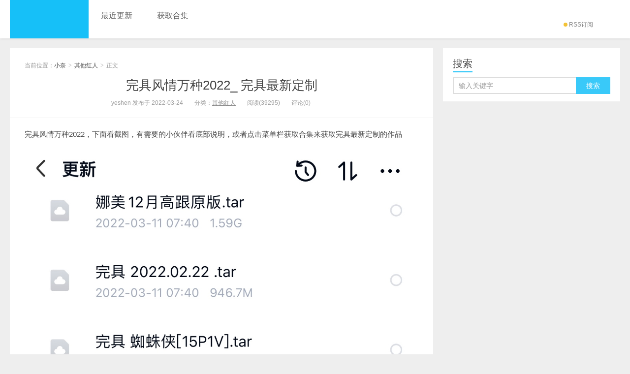

--- FILE ---
content_type: text/html; charset=UTF-8
request_url: http://www.qiushuiluntan.com/712.html
body_size: 4650
content:
<!DOCTYPE HTML>
<html>
<head>
<meta charset="UTF-8">
<meta http-equiv="X-UA-Compatible" content="IE=11,IE=10,IE=9,IE=8">
<meta name="viewport" content="width=device-width, initial-scale=1.0, user-scalable=0, minimum-scale=1.0, maximum-scale=1.0">
<meta http-equiv="Cache-Control" content="no-transform">
<meta http-equiv="Cache-Control" content="no-siteapp">
<title>完具风情万种2022_ 完具最新定制-小奈</title>
<link rel='dns-prefetch' href='//www.qiushuiluntan.com' />
<link rel='dns-prefetch' href='//s.w.org' />
<link rel="alternate" type="application/rss+xml" title="小奈 &raquo; 完具风情万种2022_ 完具最新定制评论Feed" href="http://www.qiushuiluntan.com/712.html/feed" />
<link rel='stylesheet' id='main-css'  href='http://www.qiushuiluntan.com/wp-content/themes/xiu/style.css?ver=6.0' type='text/css' media='all' />
<link rel='https://api.w.org/' href='http://www.qiushuiluntan.com/wp-json/' />
<link rel="EditURI" type="application/rsd+xml" title="RSD" href="http://www.qiushuiluntan.com/xmlrpc.php?rsd" />
<link rel="wlwmanifest" type="application/wlwmanifest+xml" href="http://www.qiushuiluntan.com/wp-includes/wlwmanifest.xml" /> 
<link rel='prev' title='きょう肉肉20套小合集' href='http://www.qiushuiluntan.com/676.html' />
<link rel='next' title='奈汐酱nice的作品集' href='http://www.qiushuiluntan.com/718.html' />
<link rel="canonical" href="http://www.qiushuiluntan.com/712.html" />
<link rel='shortlink' href='http://www.qiushuiluntan.com/?p=712' />
<link rel="alternate" type="application/json+oembed" href="http://www.qiushuiluntan.com/wp-json/oembed/1.0/embed?url=http%3A%2F%2Fwww.qiushuiluntan.com%2F712.html" />
<link rel="alternate" type="text/xml+oembed" href="http://www.qiushuiluntan.com/wp-json/oembed/1.0/embed?url=http%3A%2F%2Fwww.qiushuiluntan.com%2F712.html&#038;format=xml" />
<style>a:hover, a:focus,.post-like.actived,.excerpt h2 a:hover,.user-welcome strong,.article-title a:hover,#comments b,.text-muted a:hover,.relates a:hover,.archives .item:hover h3,.linkcat h2,.sticky a:hover,.article-content a:hover,.nav li.current-menu-item > a, .nav li.current-menu-parent > a, .nav li.current_page_item > a, .nav li.current-posa,.article-meta a:hover,.excerpt h2 a span,.article-title a span,.most-comment-posts li > a span,.widget_postlist .items-01 .text span{color:#16C0F8;}.logo a,.article-tags a,.search-form .btn,#bdcs .bdcs-search-form-submit,.widget_tags_inner a:hover:hover,.focusmo a:hover h4,.tagslist .tagname:hover,.pagination ul > li.next-page > a{background-color:#16C0F8;}.label-important,.badge-important{background-color:#16C0F8;}.label-important .label-arrow,.badge-important .label-arrow{border-left-color:#16C0F8;}.title strong{border-bottom-color:#16C0F8;}#submit{background: #16C0F8;border-right: 2px solid #16C0F8;border-bottom: 2px solid #16C0F8;}@media (max-width:720px){.ui-navtop .logo, .logo{background-color:#16C0F8;}.nav li.current-menu-item > a, .nav li.current-menu-parent > a, .nav li.current_page_item > a, .nav li.current-post-ancestor > a{border-bottom-color:#16C0F8;}}</style>
<meta name="keywords" content="其他红人, ">
<meta name="description" content="完具风情万种2022，下面看截图，有需要的小伙伴看底部说明，或者点击菜单栏获取合集来获取完具最新定制的作品    前提是对方跟你说实话，如果对方猜到你的用意，并">
<link rel="shortcut icon" href="http://www.qiushuiluntan.com/favicon.ico">
<!--[if lt IE 9]><script src="http://www.qiushuiluntan.com/wp-content/themes/xiu/js/html5.js"></script><![endif]-->
</head>
<body class="post-template-default single single-post postid-712 single-format-standard search_not uimo ui-navtop">
<header class="header">
<div class="container">
	<div class="logo"><a href="http://www.qiushuiluntan.com" title="小奈-"><img src="http://www.qiushuiluntan.com/wp-content/uploads/2019/05/未命名_副本-1.png" alt="小奈">小奈</a></div>	<ul class="nav"><li class="navmore"></li><li id="menu-item-37" class="menu-item menu-item-type-custom menu-item-object-custom menu-item-home menu-item-37"><a href="http://www.qiushuiluntan.com/">最近更新</a></li>
<li id="menu-item-1001" class="menu-item menu-item-type-custom menu-item-object-custom menu-item-1001"><a href="http://www.qiushuiluntan.com/999.html">获取合集</a></li>
</ul>	<form method="get" class="search-form" action="http://www.qiushuiluntan.com/" ><input class="form-control" name="s" type="text" placeholder="输入关键字" value=""><input class="btn" type="submit" value="搜索"></form>	<span class="glyphicon glyphicon-search m-search"></span>	<div class="feeds">
					<a class="feed feed-rss" rel="external nofollow" href="http://www.kuaping.org/index.php/feed/" target="_blank"><i></i>RSS订阅</a>
			</div>
	<div class="slinks">
			</div>

	</div>
</header>
<section class="container">
<div class="content-wrap">
	<div class="content">
				<header class="article-header">
						<div class="breadcrumbs"><span class="text-muted">当前位置：</span><a href="http://www.qiushuiluntan.com">小奈</a> <small>></small> <a href="http://www.qiushuiluntan.com/qita">其他红人</a> <small>></small> <span class="text-muted">正文</span></div>
						<h1 class="article-title"><a href="http://www.qiushuiluntan.com/712.html">完具风情万种2022_ 完具最新定制</a></h1>
			<ul class="article-meta">
								<li>yeshen 发布于 2022-03-24</li>
				<li>分类：<a href="http://www.qiushuiluntan.com/qita" rel="category tag">其他红人</a></li>
								<li><span class="post-views">阅读(39295)</span></li>
				<li>评论(0)</li>
				<li></li>
			</ul>
		</header>
						<article class="article-content">
			<p>完具风情万种2022，下面看截图，有需要的小伙伴看底部说明，或者点击菜单栏获取合集来获取完具最新定制的作品</p>
<p><img class="alignnone size-full wp-image-921" src="http://www.qiushuiluntan.com/wp-content/uploads/2019/06/AC4BAD94-4EA4-4A6E-B25A-70C132E553A7.jpeg" alt="" width="1170" height="2123" srcset="http://www.qiushuiluntan.com/wp-content/uploads/2019/06/AC4BAD94-4EA4-4A6E-B25A-70C132E553A7.jpeg 1170w, http://www.qiushuiluntan.com/wp-content/uploads/2019/06/AC4BAD94-4EA4-4A6E-B25A-70C132E553A7-165x300.jpeg 165w, http://www.qiushuiluntan.com/wp-content/uploads/2019/06/AC4BAD94-4EA4-4A6E-B25A-70C132E553A7-768x1394.jpeg 768w, http://www.qiushuiluntan.com/wp-content/uploads/2019/06/AC4BAD94-4EA4-4A6E-B25A-70C132E553A7-564x1024.jpeg 564w" sizes="(max-width: 1170px) 100vw, 1170px" /></p>
<p>前提是对方跟你说实话，如果对方猜到你的用意，并且把问题的答案按着你想的那种回答，那么这时如果你还信，那么对方目的达到了，道高一尺魔高一丈</p>
<p>&nbsp;</p>
			        					<p><strong>有需要以上合集话请联系qq205851491</strong></p
			<p><strong>收集不易，36r带走所有</strong></p>
			<p><strong><a href="http://www.qiushuiluntan.com/999.html">点击查看已更新合集</a></strong></p>
		</article>
				<div class="article-social">
			<a href="javascript:;" class="action action-like" data-pid="712" data-event="like"><i class="glyphicon glyphicon-thumbs-up"></i>赞 (<span>208</span>)</a>								</div>

				
		<div class="article-tags">
					</div>
				<nav class="article-nav">
			<span class="article-nav-prev"><span>上一篇</span><a href="http://www.qiushuiluntan.com/676.html" rel="prev">きょう肉肉20套小合集</a></span>
			<span class="article-nav-next"><span>下一篇</span><a href="http://www.qiushuiluntan.com/718.html" rel="next">奈汐酱nice的作品集</a></span>
		</nav>
				<div class="relates relates-model-thumb"><h3 class="title"><strong>相关推荐</strong></h3><ul><li><a href="http://www.qiushuiluntan.com/1232.html"><img data-original="http://www.qiushuiluntan.com/wp-content/uploads/2024/09/Screenshot_20240906_232651-150x150.jpg" class="thumb"/>神探狸cos八重神子</a></li><li><a href="http://www.qiushuiluntan.com/1229.html"><img data-original="http://www.qiushuiluntan.com/wp-content/uploads/2024/09/A909D1FE-900D-42F8-B91E-5E5D24C86D2D-150x150.jpeg" class="thumb"/>黏黏团子兔8月合集</a></li><li><a href="http://www.qiushuiluntan.com/1225.html"><img data-original="http://www.qiushuiluntan.com/wp-content/uploads/2024/08/Screenshot_20240811_010904-150x150.jpg" class="thumb"/>丸崽合集</a></li><li><a href="http://www.qiushuiluntan.com/1219.html"><img data-original="http://www.qiushuiluntan.com/wp-content/uploads/2024/07/Screenshot_20240708_043346-1-150x150.jpg" class="thumb"/>小屁大王合集</a></li><li><a href="http://www.qiushuiluntan.com/1210.html"><img data-original="http://www.qiushuiluntan.com/wp-content/uploads/2024/06/Screenshot_20240609_092339-150x150.jpg" class="thumb"/>迷之呆梨cos图集100套</a></li><li><a href="http://www.qiushuiluntan.com/1205.html"><img data-original="http://www.qiushuiluntan.com/wp-content/uploads/2024/04/Screenshot_20240416_220813-150x150.jpg" class="thumb"/>神探狸狸3套合集</a></li><li><a href="http://www.qiushuiluntan.com/1201.html"><img data-original="http://www.qiushuiluntan.com/wp-content/uploads/2024/03/Screenshot_20240320_094526-150x150.jpg" class="thumb"/>LepALuli2kVN合集</a></li><li><a href="http://www.qiushuiluntan.com/1194.html"><img data-original="http://www.qiushuiluntan.com/wp-content/uploads/2024/03/Screenshot_20240319_025238-150x150.jpg" class="thumb"/>阿朱作品</a></li></ul></div>						<h3 class="title" id="comments">
	<div class="text-muted pull-right">
		</div>
	<strong>评论 <b> 0 </b></strong>
</h3>
<div id="respond" class="no_webshot">
		
	<form action="http://www.qiushuiluntan.com/wp-comments-post.php" method="post" id="commentform">
		
		<div class="comt-title">
			<div class="comt-avatar">
				<img data-original="https://secure.gravatar.com/avatar/" class="avatar avatar-100" height="50" width="50">			</div>
			<div class="comt-author">
						</div>
			<a id="cancel-comment-reply-link" href="javascript:;">取消</a>
		</div>
		
		<div class="comt">
			<div class="comt-box">
				<textarea placeholder="你的评论可以一针见血" class="input-block-level comt-area" name="comment" id="comment" cols="100%" rows="3" tabindex="1" onkeydown="if(event.ctrlKey&amp;&amp;event.keyCode==13){document.getElementById('submit').click();return false};"></textarea>
				<div class="comt-ctrl">
					<div class="comt-tips"><input type='hidden' name='comment_post_ID' value='712' id='comment_post_ID' />
<input type='hidden' name='comment_parent' id='comment_parent' value='0' />
<label for="comment_mail_notify" class="checkbox inline hide" style="padding-top:0"><input type="checkbox" name="comment_mail_notify" id="comment_mail_notify" value="comment_mail_notify" checked="checked"/>有人回复时邮件通知我</label></div>
					<button type="submit" name="submit" id="submit" tabindex="5"><i class="icon-ok-circle icon-white icon12"></i> 提交评论</button>
					<!-- <span data-type="comment-insert-smilie" class="muted comt-smilie"><i class="icon-thumbs-up icon12"></i> 表情</span> -->
				</div>
			</div>

												<div class="comt-comterinfo" id="comment-author-info" >
						<ul>
							<li class="form-inline"><label class="hide" for="author">昵称</label><input class="ipt" type="text" name="author" id="author" value="" tabindex="2" placeholder="昵称"><span class="text-muted">昵称 (必填)</span></li>
							<li class="form-inline"><label class="hide" for="email">邮箱</label><input class="ipt" type="text" name="email" id="email" value="" tabindex="3" placeholder="邮箱"><span class="text-muted">邮箱 (必填)</span></li>
							<li class="form-inline"><label class="hide" for="url">网址</label><input class="ipt" type="text" name="url" id="url" value="" tabindex="4" placeholder="网址"><span class="text-muted">网址</span></li>
						</ul>
					</div>
									</div>

	</form>
	</div>
	</div>
</div>
<div class="sidebar">	
<div class="widget widget_searchbox"><h3 class="title"><strong>搜索</strong></h3><form method="get" class="search-form" action="http://www.qiushuiluntan.com/" ><input class="form-control" name="s" type="text" placeholder="输入关键字" value=""><input class="btn" type="submit" value="搜索"></form></div></div></div>
</section>
<footer class="footer">
	    &copy; 2026 <a href="http://www.qiushuiluntan.com">小奈</a> 
        &nbsp;     <script type="text/javascript" src="https://s23.cnzz.com/z_stat.php?id=1276449463&web_id=1276449463"></script></footer>


<script>
window.jui = {
	uri: 'http://www.qiushuiluntan.com/wp-content/themes/xiu',
	roll: '',
	ajaxpager: '0'
}
</script>
<script type='text/javascript' src='http://www.qiushuiluntan.com/wp-content/themes/xiu/js/jquery.js?ver=6.0'></script>
<script type='text/javascript' src='http://www.qiushuiluntan.com/wp-content/themes/xiu/js/bootstrap.js?ver=6.0'></script>
<script type='text/javascript' src='http://www.qiushuiluntan.com/wp-content/themes/xiu/js/custom.js?ver=6.0'></script>
<script type='text/javascript' src='http://www.qiushuiluntan.com/wp-includes/js/wp-embed.min.js?ver=4.9.26'></script>
</body>
</html>